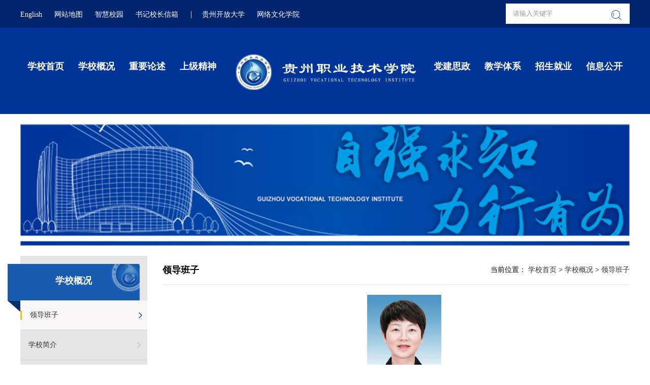

--- FILE ---
content_type: text/html
request_url: https://www.gzvti.com/xxgk/ldbz.htm
body_size: 5839
content:
<!DOCTYPE html>
<html>
    <head>
        <meta charset="utf-8" />
        <link rel="stylesheet" href="../css/style.css" />
        <link rel="stylesheet" href="../css/reset.css" />
        <script type="text/javascript" src="../js/jquery.js"></script>
        <script type="text/javascript" src="../js/SuperSlide.js"></script>
        <title>领导班子-贵州职业技术学院</title><META Name="keywords" Content="贵州职业技术学院,学校领导" />

    <!--Announced by Visual SiteBuilder 9-->
<link rel="stylesheet" type="text/css" href="../_sitegray/_sitegray_d.css" />
<script language="javascript" src="../_sitegray/_sitegray.js"></script>
<!-- CustomerNO:7765626265723230657a47565353544703090506 -->
<link rel="stylesheet" type="text/css" href="../dzpw.vsb.css" />
<script type="text/javascript" src="/system/resource/js/vsbscreen.min.js" id="_vsbscreen" devices="pc|pad"></script>
<script type="text/javascript" src="/system/resource/js/counter.js"></script>
<script type="text/javascript">_jsq_(1003,'/dzpw.jsp',-1,1631137747)</script>
</head>
    <body>
        <div class="top-bg">
            <div class="top w">
                <ul class="link-left fl"><script language="javascript" src="/system/resource/js/dynclicks.js"></script><script language="javascript" src="/system/resource/js/openlink.js"></script><li><a href="http://en1.gzvti.com/" title="" onclick="_addDynClicks(&#34;wburl&#34;, 1631137747, 66559)">English</a></li>
<li><a href="../index/wzdt.htm" title="" onclick="_addDynClicks(&#34;wburl&#34;, 1631137747, 66560)">网站地图</a></li>
<li><a href="http://portal.gztvu.com" title="" onclick="_addDynClicks(&#34;wburl&#34;, 1631137747, 66561)">智慧校园</a></li>
<li><a href="../sjxx.jsp?urltype=tree.TreeTempUrl&amp;wbtreeid=1081" title="" onclick="_addDynClicks(&#34;wburl&#34;, 1631137747, 66562)">书记校长信箱</a></li>
<li class="lin-1">|<a href="http://www.gztvu.com/xysy.htm" title="" onclick="_addDynClicks(&#34;wburl&#34;, 1631137747, 66563)">贵州开放大学</a></li>
<li><a href="https://www.gztvu.com/gzwlwhxy/" title="" onclick="_addDynClicks(&#34;wburl&#34;, 1631137747, 81569)">网络文化学院</a></li>
<div class="clear"></div></ul>
                <div class="search fr"><script type="text/javascript">
    function _nl_ys_check(){
        
        var keyword = document.getElementById('showkeycode261472').value;
        if(keyword==null||keyword==""){
            alert("请输入你要检索的内容！");
            return false;
        }
        if(window.toFF==1)
        {
            document.getElementById("lucenenewssearchkey261472").value = Simplized(keyword );
        }else
        {
            document.getElementById("lucenenewssearchkey261472").value = keyword;            
        }
        var  base64 = new Base64();
        document.getElementById("lucenenewssearchkey261472").value = base64.encode(document.getElementById("lucenenewssearchkey261472").value);
        new VsbFormFunc().disableAutoEnable(document.getElementById("showkeycode261472"));
        return true;
    } 
</script>
<form action="../ssjg.jsp?wbtreeid=1003" method="post" id="au1a" name="au1a" onsubmit="return _nl_ys_check()" style="display: inline">
 <input type="hidden" id="lucenenewssearchkey261472" name="lucenenewssearchkey" value=""><input type="hidden" id="_lucenesearchtype261472" name="_lucenesearchtype" value="1"><input type="hidden" id="searchScope261472" name="searchScope" value="1">
 
 <input type="text" class="seatxt fl" name="showkeycode" id="showkeycode261472" value="请输入关键字" onfocus="if(this.value=='请输入关键字'){this.value='';}" onblur="if(this.value==''){this.value='请输入关键字'}" />
                    <input type="image" src="../img/ss.png" class="butt" />
                    <div class="clear"></div>
 
</form><script language="javascript" src="/system/resource/js/base64.js"></script><script language="javascript" src="/system/resource/js/formfunc.js"></script>
</div>
                <div class="clear"></div>
            </div>
        </div>
        <div class="head-bg">
            <div class="head w">
                <ul class="nav"><li class="nLi"><a href="../xysy.htm">学校首页</a></li>

<li class="nLi">
                        <a href="ldbz.htm">学校概况</a>
                        <div class="subnav">
                            <ul>
                                <li><a href="ldbz.htm">领导班子</a>
                                
                                     <div class="subnav-third">
                                        <ul>
                                        </ul>
                                     </div>
                                
                                </li>
                                <li><a href="xxjj.htm">学校简介</a>
                                
                                     <div class="subnav-third">
                                        <ul>
                                        </ul>
                                     </div>
                                
                                </li>
                                <li><a href="jgsz.htm">机构设置</a>
                                
                                     <div class="subnav-third">
                                        <ul>
                                        </ul>
                                     </div>
                                
                                </li>
                                <li><a href="xxbs.htm">学校标识</a>
                                
                                     <div class="subnav-third">
                                        <ul>
                                        </ul>
                                     </div>
                                
                                </li>
                            </ul>
                        </div>
                    </li>



<li class="nLi">
                        <a href="../zyls.htm">重要论述</a>
                    </li>



<li class="nLi">
                        <a href="../sjjs.htm">上级精神</a>
                    </li>


<li class="nLi nLi-f">
                        <a href="http://djw.gzvti.com/">党建思政</a>
                        <div class="subnav">
                            <ul>
                                <li><a href="http://djw.gzvti.com/">党建网</a>
                                
                                     <div class="subnav-third">
                                        <ul>
                                        </ul>
                                     </div>
                                
                                </li>
                                <li><a href="http://sz.gzvti.com/">思政网</a>
                                
                                     <div class="subnav-third">
                                        <ul>
                                        </ul>
                                     </div>
                                
                                </li>
                                <li><a href="../djsz/xxjy.htm">学习教育</a>
                                
                                     <div class="subnav-third">
                                        <ul>
                                        </ul>
                                     </div>
                                
                                </li>
                                <li><a href="../djsz/ddh.htm">党代会</a>
                                
                                     <div class="subnav-third">
                                        <ul>
                                        </ul>
                                     </div>
                                
                                </li>
                            </ul>
                        </div>
                    </li>

<li class="nLi">
                        <a href="javascript:void(0);">教学体系</a>
                        <div class="subnav">
                            <ul>
                                <li><a href="https://mks.gzvti.com">马克思主义学院</a>
                                
                                     <div class="subnav-third">
                                        <ul>
                                        </ul>
                                     </div>
                                
                                </li>
                                <li><a href="https://xxx.gzvti.com/">信息工程学院</a>
                                
                                     <div class="subnav-third">
                                        <ul>
                                        </ul>
                                     </div>
                                
                                </li>
                                <li><a href="http://gcx.gzvti.com">建筑工程学院</a>
                                
                                     <div class="subnav-third">
                                        <ul>
                                        </ul>
                                     </div>
                                
                                </li>
                                <li><a href="http://smxy.gzvti.com">商业与贸易学院</a>
                                
                                     <div class="subnav-third">
                                        <ul>
                                        </ul>
                                     </div>
                                
                                </li>
                                <li><a href="http://ysx.gzvti.com">艺术与设计学院</a>
                                
                                     <div class="subnav-third">
                                        <ul>
                                        </ul>
                                     </div>
                                
                                </li>
                                <li><a href="http://hkxy.gzvti.com">航空学院</a>
                                
                                     <div class="subnav-third">
                                        <ul>
                                        </ul>
                                     </div>
                                
                                </li>
                                <li><a href="http://na.gztvu.com">国际学院</a>
                                
                                     <div class="subnav-third">
                                        <ul>
                                        </ul>
                                     </div>
                                
                                </li>
                                <li><a href="http://jcb.gzvti.com">公共基础部（体育工作部）</a>
                                
                                     <div class="subnav-third">
                                        <ul>
                                        </ul>
                                     </div>
                                
                                </li>
                            </ul>
                        </div>
                    </li>



<li class="nLi">
                        <a href="javascript:void(0);">招生就业</a>
                        <div class="subnav">
                            <ul>
                                <li><a href="http://zsw.gzvti.com/">招 生</a>
                                
                                     <div class="subnav-third">
                                        <ul>
                                        </ul>
                                     </div>
                                
                                </li>
                                <li><a href="https://gzzy.bysjy.com.cn/">就 业</a>
                                
                                     <div class="subnav-third">
                                        <ul>
                                        </ul>
                                     </div>
                                
                                </li>
                            </ul>
                        </div>
                    </li>



<li class="nLi">
                        <a href="../xxgk1/gzzd.htm">信息公开</a>
                        <div class="subnav">
                            <ul>
                                <li><a href="../xxgk1/gzzd.htm">规章制度</a>
                                
                                     <div class="subnav-third">
                                        <ul>
                                        </ul>
                                     </div>
                                
                                </li>
                                <li><a href="../xxgk1/jfgl.htm">经费管理</a>
                                
                                     <div class="subnav-third">
                                        <ul>
                                        </ul>
                                     </div>
                                
                                </li>
                                <li><a href="../xxgk1/jhgl.htm">计划管理</a>
                                
                                     <div class="subnav-third">
                                        <ul>
                                        </ul>
                                     </div>
                                
                                </li>
                                <li><a href="../xxgk1/ndbg.htm">年度报告</a>
                                
                                     <div class="subnav-third">
                                        <ul>
                                        </ul>
                                     </div>
                                
                                </li>
                                <li><a href="../xxgk1/yjgl.htm">应急管理</a>
                                
                                     <div class="subnav-third">
                                        <ul>
                                        </ul>
                                     </div>
                                
                                </li>
                                <li><a href="../xxgk1/dwgk.htm">党务公开</a>
                                
                                     <div class="subnav-third">
                                        <ul>
                                        </ul>
                                     </div>
                                
                                </li>
                                <li><a href="../xxgk1/xxcg/zbtz.htm">学校采购</a>
                                
                                     <div class="subnav-third">
                                        <ul>
                                                   <li><a href="../xxgk1/xxcg/zbtz.htm">招标通知</a></li>
                                                   <li><a href="../xxgk1/xxcg/zbgg.htm">中标公告</a></li>
                                        </ul>
                                     </div>
                                
                                </li>
                                <li><a href="../xxgk1/rsxx.htm">人事信息</a>
                                
                                     <div class="subnav-third">
                                        <ul>
                                        </ul>
                                     </div>
                                
                                </li>
                                <li><a href="../xxgk1/ysqgk.htm">依申请公开</a>
                                
                                     <div class="subnav-third">
                                        <ul>
                                        </ul>
                                     </div>
                                
                                </li>
                                <li><a href="../xxgk1/mydsj1.htm">每月大事记</a>
                                
                                     <div class="subnav-third">
                                        <ul>
                                        </ul>
                                     </div>
                                
                                </li>
                            </ul>
                        </div>
                    </li>


</ul>
                <div class="logo">
<!-- 网站logo图片地址请在本组件"内容配置-网站logo"处填写 -->
<a href="../index.htm" title="贵州职业技术学院"><img src="../img/logo.png" width="355" height="71" border="0" alt="贵州职业技术学院" title="贵州职业技术学院"></a></div>
            </div>
        </div>
        <div class="listbanner">    

            <img src="../img/zt.jpg">
        

</div>
        <div class="con_bg">
            <div class="con w">
                <div class="left fl">
                    <div class="lmmc"><h1>



学校概况</h1></div>
                    <ul class="submenu"><li class="on"><a href="ldbz.htm" title="领导班子">领导班子</a> 
</li>
                        
<li><a href="xxjj.htm" title="学校简介">学校简介</a> 
</li>
                        
<li><a href="jgsz.htm" title="机构设置">机构设置</a> 
</li>
                        
<li><a href="xxbs.htm" title="学校标识">学校标识</a> 
</li>
                        
</ul>
                </div>
                <div class="right fr">
                    <div class="right_lm">
                        <h1>



领导班子</h1>
                        <div class="loc">当前位置：
        
    
    <a href="../index.htm">学校首页</a>
     &gt;     
    
    <a href="ldbz.htm">学校概况</a>
     &gt;     
    
    <a href="ldbz.htm">领导班子</a>
</div>
                        <div class="clear"></div>
                    </div>
                    <div class="content">


<script language="javascript" src="/system/resource/js/ajax.js"></script><script language="javascript">_getBatchClickTimes('null',1631137747,'wbnews','u9')</script>
<script>function seeContenta9(contentid,size,displayid){	document.getElementById(contentid).innerHTML = '[';	for(var i=0;i<=size;i++){		var allcontentid = contentid+(i+1);		if(allcontentid==displayid){			document.getElementById(contentid).innerHTML += " <span id='"+allcontentid+"' name='"+allcontentid+"'  >"+(i+1)+"</span> ";			document.getElementById(displayid).style.display = 'block';		}else{			document.getElementById(contentid).innerHTML += " <span style='cursor:pointer' id='"+allcontentid+"' name='"+allcontentid+"' onclick=seeContenta9('"+contentid+"','"+size+"','"+allcontentid+"')  >"+(i+1)+"</span> ";			document.getElementById(allcontentid).style.display = 'none';		}	}	document.getElementById(contentid).innerHTML += ']';}</script>
<script language="javascript" src="/system/resource/js/news/mp4video.js"></script>
<script>_addDynClicks('wbnews',1631137747,19742)</script>
<p>
    <div id="vsb_content_19742_u91"><div id="vsb_content"><p style="text-wrap-mode: wrap; text-align: center;"><img src="/__local/0/FB/08/2B082FDCCBAFDCFF99489F6A188_8AAB9995_B6E3A.png?e=.png" title="undefined" alt="undefined" width="500" vspace="0" hspace="0" height="183" border="0" vsbhref="vurl" vurl="/_vsl/0FB082B082FDCCBAFDCFF99489F6A188/8AAB9995/B6E3A?e=.png" vheight=" 183px" vwidth=" 146px" orisrc="/__local/0/FB/08/2B082FDCCBAFDCFF99489F6A188_8AAB9995_B6E3A.png" class="img_vsb_content" style="width: 146px; height: 183px;"></p>
<p style="text-wrap-mode: wrap; text-align: justify;"><span style="font-size: 16px; font-family: 宋体, SimSun;">令狐彩桃，女，侗族，中共党员，贵州开放大学（贵州职业技术学院）党委书记，教授。</span></p>
<p style="text-wrap-mode: wrap; text-align: justify;"><br></p>
<p style="text-wrap-mode: wrap; text-align: center;"><img src="/__local/6/00/46/A939447EE730539DF165720F3D6_4A290F60_9694E.jpg?e=.jpg" title="" alt="" width="146" vspace="0" hspace="0" height="183" border="0" vsbhref="vurl" vurl="/_vsl/60046A939447EE730539DF165720F3D6/4A290F60/9694E?e=.jpg" vheight=" 183px" vwidth=" 146px" orisrc="/__local/6/00/46/A939447EE730539DF165720F3D6_4A290F60_9694E.jpg" class="img_vsb_content" style="width: 146px; height: 183px;"></p>
<p style="text-wrap-mode: wrap;"><span style="font-size: 16px; font-family: 宋体, SimSun;">罗勇，男，苗族，中共党员，贵州开放大学（贵州职业技术学院）党委副书记、校长，教授。</span></p>
<p style="text-wrap-mode: wrap; text-align: justify;"><br></p>
<p style="text-wrap-mode: wrap; text-align: center;"><img src="/__local/3/D4/B1/EB38A9EC89C9F00708CB387E5EF_2B283602_A7582.jpg?e=.jpg" title="" alt="" width="146" vspace="0" hspace="0" height="183" border="0" vsbhref="vurl" vurl="/_vsl/3D4B1EB38A9EC89C9F00708CB387E5EF/2B283602/A7582?e=.jpg" vheight=" 183px" vwidth=" 146px" orisrc="/__local/3/D4/B1/EB38A9EC89C9F00708CB387E5EF_2B283602_A7582.jpg" class="img_vsb_content" style="width: 146px; height: 183px;"></p>
<p style="margin-top: 7px; margin-bottom: 7px; text-wrap-mode: wrap;"><span style="font-size: 16px; font-family: 宋体, SimSun;">罗玲龙，男，汉族，中共党员，贵州开放大学（贵州职业技术学院）党委副书记。</span><span style="font-family: 宋体, SimSun; font-size: 16px;"><br></span></p>
<p style="margin-top: 7px; margin-bottom: 7px; text-wrap-mode: wrap;"><span style="font-family: 宋体, SimSun; font-size: 16px;"><br></span></p>
<p style="text-wrap-mode: wrap;"><span style="font-family: 宋体, SimSun; font-size: 16px;"></span></p>
<p style="text-wrap-mode: wrap; text-align: center;"><span style="font-family: 宋体, SimSun; font-size: 16px;"></span></p>
<p style="text-wrap-mode: wrap; text-align: center;"><img src="/__local/A/D9/44/602EAA17691FAE4D85269D8D507_22AB170E_15D15.jpg?e=.jpg" title="" alt="" width="146" vspace="0" hspace="0" height="183" border="0" vsbhref="vurl" vurl="/_vsl/AD944602EAA17691FAE4D85269D8D507/22AB170E/15D15?e=.jpg" vheight=" 183px" vwidth=" 146px" orisrc="/__local/A/D9/44/602EAA17691FAE4D85269D8D507_22AB170E_15D15.jpg" class="img_vsb_content" style="width: 146px; height: 183px;"></p>
<p style="text-wrap-mode: wrap;"><span style="font-size: 16px; font-family: 宋体, SimSun;">张仁俊，女，汉族，中共党员，贵州开放大学（贵州职业技术学院）党委副书记。</span><span style="font-size: 16px; text-indent: 43px; font-family: 宋体;"><br></span></p>
<p style="text-wrap-mode: wrap;"><span style="font-family: 宋体, SimSun; font-size: 16px;"><br></span></p>
<p style="text-wrap-mode: wrap; text-align: center;"><span style="font-family: 宋体, SimSun; font-size: 16px;"></span></p>
<p style="text-wrap-mode: wrap; text-align: center;"><img src="/__local/A/72/25/A093F8E8DB33919263B8F70C1E3_EBDABDBD_97FDE.jpg?e=.jpg" title="" alt="" width="146" vspace="0" hspace="0" height="183" border="0" vsbhref="vurl" vurl="/_vsl/A7225A093F8E8DB33919263B8F70C1E3/EBDABDBD/97FDE?e=.jpg" vheight=" 183px" vwidth=" 146px" orisrc="/__local/A/72/25/A093F8E8DB33919263B8F70C1E3_EBDABDBD_97FDE.jpg" class="img_vsb_content" style="width: 146px; height: 183px;"></p>
<p style="text-wrap-mode: wrap;"><span style="font-size: 16px; font-family: 宋体, SimSun;">汪文学，男，苗族，九三社员，贵州开放大学（贵州职业技术学院）副校（院）长，教授。</span></p>
<p style="text-wrap-mode: wrap; text-align: center;"><br></p>
<p style="text-wrap-mode: wrap; text-align: center;"><span style="font-family: 宋体, SimSun; font-size: 16px;"></span></p>
<p style="text-wrap-mode: wrap; text-align: center;"><img src="/__local/7/8A/81/84FB9A30FC7AB46D72DA0B793E2_E9A9D53D_9413C.jpg?e=.jpg" title="" alt="" width="146" vspace="0" hspace="0" height="183" border="0" vsbhref="vurl" vurl="/_vsl/78A8184FB9A30FC7AB46D72DA0B793E2/E9A9D53D/9413C?e=.jpg" vheight=" 183px" vwidth=" 146px" orisrc="/__local/7/8A/81/84FB9A30FC7AB46D72DA0B793E2_E9A9D53D_9413C.jpg" class="img_vsb_content" style="width: 146px; height: 183px;"></p>
<p class="vsbcontent_img" style="text-wrap-mode: wrap;"><span style="font-size: 16px; font-family: 宋体, SimSun;">林长松，男，汉族，中共党员，贵州开放大学（贵州职业技术学院）党委常委、副校（院）长，教授。</span></p>
<p class="vsbcontent_img" style="text-wrap-mode: wrap;"><span style="font-family: 宋体, SimSun; font-size: 16px;"><br></span></p>
<p style="text-wrap-mode: wrap; text-align: justify;"><span style="text-indent: 43px; font-family: 宋体, SimSun; font-size: 16px;"></span></p>
<p style="text-wrap-mode: wrap; text-align: center;"><span style="font-family: 宋体, SimSun; font-size: 16px;"></span></p>
<p style="text-wrap-mode: wrap; text-align: center;"><img src="/__local/6/6B/82/62CA28088AA2F04CF54B1086E3D_A5DF4D74_94C17.jpg?e=.jpg" title="" alt="" width="146" vspace="0" hspace="0" height="183" border="0" vsbhref="vurl" vurl="/_vsl/66B8262CA28088AA2F04CF54B1086E3D/A5DF4D74/94C17?e=.jpg" vheight=" 183px" vwidth=" 146px" orisrc="/__local/6/6B/82/62CA28088AA2F04CF54B1086E3D_A5DF4D74_94C17.jpg" class="img_vsb_content" style="width: 146px; height: 183px;"></p>
<p style="text-wrap-mode: wrap;"><span style="font-size: 16px; font-family: 宋体, SimSun;">周勇，男，汉族，中共党员，贵州开放大学（贵州职业技术学院）党委常委、副校（院）长。</span></p>
<p style="text-wrap-mode: wrap;"><br></p>
<p style="text-align: center;"><img src="/__local/5/F7/A5/9C0F311657C51CBEF5E89D25639_32129AAF_92751.jpg?e=.jpg" width="143" height="173" vsbhref="vurl" vurl="/_vsl/5F7A59C0F311657C51CBEF5E89D25639/32129AAF/92751?e=.jpg" vheight=" 173px" vwidth=" 143px" orisrc="/__local/5/F7/A5/9C0F311657C51CBEF5E89D25639_32129AAF_92751.jpg" class="img_vsb_content" style="width: 143px; height: 173px;"></p>
<p><span style="font-size: 16px; font-family: 宋体, SimSun;">欧阳大霖，男，侗族，中共党员，贵州开放大学（贵州职业技术学院）党委常委、纪委书记，教授。</span></p>
<p><span style="font-family: 宋体, SimSun; font-size: 16px; text-wrap-mode: wrap;"><br></span></p>
<p style="text-align: center;"><img src="/__local/5/10/FB/B560391FF1A1EAE37D2D8279DE6_41475A89_85FE3.jpg?e=.jpg" width="141" height="183" vsbhref="vurl" vurl="/_vsl/510FBB560391FF1A1EAE37D2D8279DE6/41475A89/85FE3?e=.jpg" vheight=" 183px" vwidth=" 141px" orisrc="/__local/5/10/FB/B560391FF1A1EAE37D2D8279DE6_41475A89_85FE3.jpg" class="img_vsb_content" style="width: 141px; height: 183px;"></p>
<p><span style="font-size: 16px; font-family: 宋体, SimSun;">廖军华，男，汉族，贵州开放大学（贵州职业技术学院）党委常委、副校（院）长，教授。</span></p>
<p><br></p>
<p style="text-align: center;"><img src="/__local/9/C0/8B/743D1C0C718BE74F6FB75ED838F_F74C86D3_89B0B.jpg?e=.jpg" width="139" height="173" vsbhref="vurl" vurl="/_vsl/9C08B743D1C0C718BE74F6FB75ED838F/F74C86D3/89B0B?e=.jpg" vheight=" 173px" vwidth=" 139px" orisrc="/__local/9/C0/8B/743D1C0C718BE74F6FB75ED838F_F74C86D3_89B0B.jpg" class="img_vsb_content" style="width: 139px; height: 173px;"></p>
<p><span style="font-size: 16px; font-family: 宋体, SimSun;">周涛，男，汉族，贵州开放大学（贵州职业技术学院）党委常委、组织部部长。</span></p>
<p><br></p>
<p style="text-align: center;"><img src="/__local/1/30/03/52423912F4F4A075DD1EFC79962_6A002166_7543B.jpg?e=.jpg" width="141" height="169" vsbhref="vurl" vurl="/_vsl/1300352423912F4F4A075DD1EFC79962/6A002166/7543B?e=.jpg" vheight=" 169px" vwidth=" 141px" orisrc="/__local/1/30/03/52423912F4F4A075DD1EFC79962_6A002166_7543B.jpg" class="img_vsb_content" style="width: 141px; height: 169px;"></p>
<p><span style="font-size: 16px; font-family: 宋体, SimSun;">姚楠，男，汉族，贵州开放大学（贵州职业技术学院）党委常委、宣传部部长、统战部部长。</span></p>
<p style="text-wrap-mode: wrap;"><br></p>
<p><br></p></div></div>
    <span id="vsb_content_19742_u9" name="vsb_content_19742_u9"></span><br /><br />
    
</p>
</div>


                </div>
                <div class="clear"></div>
                
            </div>
        </div>

        
        <div class="footer-bg">
            <div class="footer w">
                <div class="foot-fl fl">
                    <ul class="dblj"><li><a href="#" title="" onclick="_addDynClicks(&#34;wburl&#34;, 1631137747, 66552)" style="padding-left: 0">学校首页</a></li>
<li>|<a href="../index/yssm.htm" title="" onclick="_addDynClicks(&#34;wburl&#34;, 1631137747, 66553)">隐私说明</a></li>
<li>|<a href="../index/fwtk.htm" title="" onclick="_addDynClicks(&#34;wburl&#34;, 1631137747, 66554)">服务条款</a></li>
<li>|<a href="../index/lxwm.htm" title="" onclick="_addDynClicks(&#34;wburl&#34;, 1631137747, 66555)">联系我们</a></li>
<li>|<a href="../index/wzdt.htm" title="" onclick="_addDynClicks(&#34;wburl&#34;, 1631137747, 66556)">网站地图</a></li>
<li>|<a href="../index/mzsm.htm" title="" onclick="_addDynClicks(&#34;wburl&#34;, 1631137747, 66557)">免责声明</a></li>
</ul>
                    <div class="copyright"><!-- 版权内容请在本组件"内容配置-版权"处填写 -->
<p>
    地址：贵阳市观山湖区云潭南路3号 &nbsp; &nbsp; 联系方式：0851-84827371
</p>
<p>
    邮编：550023 ； &nbsp;邮箱：webmaster@gztvu.com
</p>
<p>
    ICP备案号：<a href="https://beian.miit.gov.cn/#/Integrated/recordQuery" target="_blank" style="color:#fff">黔ICP备17010487号-1号 </a>&nbsp; &nbsp;&nbsp; 版权所有：贵州开放大学（贵州职业技术学院）
</p>
<p>
   <a href="https://beian.mps.gov.cn/" target="_blank" style="color:#fff"> <img src="/__local/F/F5/7B/9EC45BBC25AAEC4A33971863BA3_DFD0E461_71D.jpg?e=.jpg" /> 贵公网安备:52010302003561</a>
</p></div>
                    <ul class="lxfs">    <li><a target="_blank" href="https://xyt.xcc.cn/getpcInfo?sn=1549674393473351680&certType=8&url=*.gztvu.com&language=CN"><img src="https://program.xinchacha.com/xyt/xcc_small_ssl.png" style="width:40px;highet:46px"></a></li>
<li><a href="http://bszs.conac.cn/sitename?method=show&id=0819B9F4618456BAE053022819ACB3CE" onclick="_addDynClicks(&#34;wbimage&#34;, 1631137747, 56559)" target=""><img src="../img/blue.png" /></a></li>



                        <li class="wb">
                            <a href="https://weibo.com/u/6166303484?refer_flag=1001030102_" onclick="_addDynClicks(&#34;wbimage&#34;, 1631137747, 56957)" target=""><img src="../img/wb.png" /></a>
                            <div class="weibo"><img src="../img/wxewm.jpg" /></div>
                        </li>



                        <li class="wx">
                            <a href="#" onclick="_addDynClicks(&#34;wbimage&#34;, 1631137747, 56958)" target=""><img src="../img/wx.png" /></a>
                            <div class="weixin"><img src="../img/wxewm.jpg" /></div>
                        </li>



                        <li class="qq">
                            <a href="#" onclick="_addDynClicks(&#34;wbimage&#34;, 1631137747, 56959)" target=""><img src="../img/qq.png" /></a>
                            <div class="qq1"><img src="../img/wxewm.jpg" /></div>
                        </li>



                        <li><a href="https://oa.gztvu.com:88/login/OALogin.jsp" onclick="_addDynClicks(&#34;wbimage&#34;, 1631137747, 56960)" target=""><img src="../img/oa.png" /></a></li>



<div class="clear"></div></ul>
                </div>
                <div class="foot-fr fr">
                    <ul class="fxlj"><li><a href="http://xxx.gzvti.com/" title="" onclick="_addDynClicks(&#34;wburl&#34;, 1631137747, 66617)" target="_blank">信息工程学院</a></li>
                        
<li><a href="http://gcx.gzvti.com/" title="" onclick="_addDynClicks(&#34;wburl&#34;, 1631137747, 66619)" target="_blank">建筑工程学院</a></li>
                        
<li><a href="http://smxy.gzvti.com/" title="" onclick="_addDynClicks(&#34;wburl&#34;, 1631137747, 66620)" target="_blank">商业与贸易学院</a></li>
                        
<li><a href="http://ysx.gzvti.com/" title="" onclick="_addDynClicks(&#34;wburl&#34;, 1631137747, 66621)" target="_blank">艺术与设计学院</a></li>
                        
<li><a href="http://na.gztvu.com/" title="" onclick="_addDynClicks(&#34;wburl&#34;, 1631137747, 66633)" target="_blank">国际学院</a></li>
                        
<li><a href="http://mks.gzvti.com/" title="" onclick="_addDynClicks(&#34;wburl&#34;, 1631137747, 66635)" target="_blank">马克思主义学院</a></li>
                        
<li><a href="http://hkxy.gzvti.com" title="" onclick="_addDynClicks(&#34;wburl&#34;, 1631137747, 67550)" target="_blank">航空学院</a></li>
                        
<li><a href="http://jcb.gzvti.com" title="" onclick="_addDynClicks(&#34;wburl&#34;, 1631137747, 81649)" target="_blank">公共基础部（体育工作部）</a></li>
                        
<div class="clear"></div></ul>
                </div>
                <div class="clear"></div>
            </div>
        </div>
        
        
        
        
        
        <script type="text/javascript">     
            jQuery(".nav").slide({ 
                type:"menu",  
                titCell:".nLi", 
                targetCell:".subnav",
                effect:"slideDown", 
                delayTime:300, 
                triggerTime:0,
                returnDefault:true  
            });
            jQuery(".banner").slide({mainCell:".bd ul",autoPlay:true});
            
            jQuery(".focusBox").slide({  mainCell:".pic",effect:"fold", autoPlay:true,trigger:"click",
            //下面startFun代码用于控制文字上下切换
            startFun:function(i){
            jQuery(".focusBox .txt li").eq(i).animate({"bottom":0}).siblings().animate({"bottom":-70});
            }
            });
            
            jQuery(".focusBox1").slide({ titCell:".num li", mainCell:".pic",effect:"fold", autoPlay:true,trigger:"click",
            //下面startFun代码用于控制文字上下切换
            startFun:function(i){
            jQuery(".focusBox1 .txt li").eq(i).animate({"bottom":0}).siblings().animate({"bottom":-56});
            }
            });

        </script>
    </body>
</html>


--- FILE ---
content_type: text/css
request_url: https://www.gzvti.com/css/style.css
body_size: 2889
content:
.w{
	width: 1200px;
	margin: 0 auto;
}
.top-bg{
	background: #00256e;
	height: 55px;
	line-height: 55px;
	color: #fff;
}
.link-left li{
	float: left;
	padding-right: 24px;
}
.link-left li a{
	color: #fff;
}
.lin-1 a{
	padding-left: 20px;
}
.search{
	width: 244px;
	height: 40px;
	background: #fff;
	margin-top: 7px;
}
.seatxt{
	width: 194px;
	height: 40px;
	line-height: 40px;
	border: none;
	background: none;
	padding-left: 14px;
	color: #999;
}
.search .butt{
	margin: 10px 16px 0 0;
	cursor: pointer;
}
.head-bg{
	background: #003499;
	height: 170px;
	background-size: cover;
}
.head{
	position: relative;
}
.nav{
	padding-top: 46px;
	z-index: 1;
}
.nav>.nLi{
	float: left;
	width: 100px;
	text-align: center;
	height: 60px;
	line-height: 60px;
	position: relative;
}
.nav>.nLi>a{
	font-size: 18px;
	display: block;
	color: #fff;
	font-weight: bold;
}
.nLi-f{
	margin-left: 400px;
}
.nav>.on>a{
	
}
.subnav{
	display: none;
	z-index: 999;
	position: absolute;
	background: #00256e;
	left: 0;
}
.subnav li{
	height: auto;
	line-height: 40px;
	text-align: center;
	background: #00256e;
	width: 120px;
}
.subnav li a{
	font-size: 16px;
	color: #fff;
}
.logo{
	position: absolute;
	left: 50%;
	margin-left: -176px;
	z-index: 99;
	margin-top: 6px;
}
.focusBox{
	width: 100%;
	height: 680px;
	margin: 0 auto;
	position: relative;
	overflow: hidden;
	z-index: 1;
}
.focusBox .pic{
	width: 100%;
	height: 680px;
	position: relative;

}

.focusBox{width: 100%;height:680px;}



.focusBox .pic img{
	display: block;
	margin: 0 auto;width: 100%;height:680px;
	z-index: 1;
}
/*.tit-bg{
	height: 70px;
	width: 1200px;
	background: black;
	opacity: 0.4;
	filter: alpha(opacity=40);
	position: absolute;
	bottom: 40px;
	left: 50%;
	margin-left: -600px;
}*/
.focusBox .txt{
	height: 70px;
	line-height: 70px;
	width: 800px;
	/*background: rgba(0,0,0,0.4);*/
	
	position: absolute;
	bottom: 40px;
	overflow: hidden;
	right: 50%;
	margin-right: -700px;
}
.focusBox .txt ul li{
	height: 70px;
	line-height: 70px;
	padding-left: 20px;
	position: absolute;
}
.focusBox .txt ul li a{
	color: #fff;
	font-size: 22px;
}
.prev{
	width: 48px;
	height: 48px;
	background: url(../img/left.png) no-repeat;
	display: block;
	top: 50%;
	position: absolute;
	left: 0;
}
.prevStop{
	display: none;
}
.next{
	width: 48px;
	height: 48px;
	background: url(../img/right.png) no-repeat;
	display: block;
	top: 50%;
	right: 0;
	position: absolute;
}
.hsbg{
	background: #185bb3;
	padding-bottom: 60px;
       margin-top:46px;
}
.title{
	height: 80px;
	line-height: 80px;
	border-bottom: 1px solid #d2d2d2;
	margin-bottom: 40px;
	padding-top: 30px;
}
.title h1{
	float: left;
	background: url(../img/a1.png) no-repeat left center;
	padding-left: 36px;
	font-size: 22px;
	font-weight: normal;
}
.title a{
	float: right;
	color: #666;
	font-size: 16px;
}
.title span{
	font-size: 16px;
	color: #666666;
	padding-left: 16px;
	float: left;
}
.focusBox1{
	width: 578px;
	height: 420px;
	position: relative;
	overflow: hidden;
}
.focusBox1 .pic{
	width: 578px;
	height: 420px;
	position: relative;

}
.focusBox1 .pic img{
	width: 578px;
	height: 420px;
}
.tit-bg{
	height: 46px;
	width: 100%;
	background: url(../img/wzbg.png) repeat-x;
	position: absolute;
	bottom: 0;
}
.focusBox1 .txt{
	width: 100%;
	height: 76px;
	position: absolute;
	bottom: 0;
	overflow: hidden;
}
.focusBox1 .txt ul li{
	height: 76px;
	line-height: 76px;
	position: absolute;
	width: 100%;
}
.focusBox1 .txt ul li a{
	color: #fff;
	font-size: 14px;
	padding-left: 20px;
}
.focusBox1 .num{
	position: absolute;
	bottom: 32px;
	right: 18px;
	z-index: 999;
}
.focusBox1 .num li{
	width: 12px;
	height: 12px;
	border-radius: 12px;
	background: #eee;
	float: left;
	text-align: center;
	margin: 0 4px;
	cursor: pointer;
	font-size: 0;
}
.focusBox1 .num li.on{
	background: orange;
	color: #fff;
}
.xy-rig{
	width: 580px;
}
.first a{
	font-size: 18px;
	color: #185bb3;
	font-weight: bold;
}
.first p{
	font-size: 14px;
	color: #666;
	margin: 14px 0;
	line-height: 24px;
}
.first{
	border-bottom: 1px solid #e5e5e5;
	padding-bottom: 20px;
}
.zy>span{
	float: left;
	color: #666666;
	background: url(../img/time.png) no-repeat left center;	
	padding-left: 20px;
}
.zy i{
	float: right;
	color: #666666;
	background: url(../img/eye.png) no-repeat left center;
	padding-left: 24px;
	font-style: normal;
}
.xwlist li{
	height: 42px;
	line-height: 42px;
}
.xwlist li a{
	font-size: 16px;
	background: url(../img/sjx.png) no-repeat left center;
	padding-left: 22px;
}
.xwlist li span{
	float: right;
	color: #666;
	font-size: 16px;
}
.jjss{
	border-bottom: 1px solid #ececec;
	border-top: 1px solid #ececec;
	height: 70px;
	line-height: 70px;
	margin: 40px auto 50px;
}
.jjss h1{
	color: #185bb3;
	font-size: 20px;
	background: url(../img/xt.png) no-repeat left center;
	padding-left: 20px;
	float: left;
	margin-right: 30px;
}
.jj-list li{
	float: left;
	margin-right: 80px;
}
.jj-list li a{
	font-size: 16px;
}
.jj-list li span{
	font-size: 16px;
}
.w370{
	width: 370px;
	float: left;
	margin-right: 45px;
}
.w370 .title{
	border-bottom: 1px solid #4279c1;
}
.w370 .title h1{
	background: url(../img/a2.png) no-repeat left center;
	color: #fff;
}
.w370 .title span{
	color: #bdd0e9;
}
.w370 .title a{
	color: #fff;
}
.w-bsbg{
	background: #fff;
	padding: 24px;
}
.tzlist li{
	padding: 14px 0;
}
.tzlist li span{
	width: 56px;
	height: 60px;
	line-height: 60px;
	background: url(../img/date1.png) no-repeat left center;
	float: left;
	margin-right: 16px;
	text-align: center;
}
.tzlist li a{
	font-size: 16px;
	line-height: 30px;
}
.mtgz .tzlist li span{
	width: 56px;
	height: 58px;
	line-height: 58px;
	background: url(../img/date2.png) no-repeat left center;
}
.ban{
	height: 230px;
	margin-bottom: 60px;
}
.ban img{
	width: 100%;
	height: 100%;
}
.spxw{
	margin-right: 0;
}
.spxw .w-bsbg{
	padding: 0;
}
.spxw .w-bsbg img{
	width: 100%;
	height: 232px;
}
.fir-sp h1 {
	padding-top: 30px;
}
.fir-sp h1 a{
	font-size: 16px;
	color: #185bb3;
	padding-left: 20px;
}
.sp-list{
	padding: 14px 20px 31px 20px;
}
.sp-list li{
	height: 36px;
	line-height: 36px;
}
.sp-list li a{
	font-size: 16px;
}
.sp-list li span{
	float: right;
	font-size: 16px;
	color: #666;
}
.kstd{
	margin: 60px auto;
}
.kstdlist li{
	width: 197px;
	height: 150px;
	float: left;
	margin-right: 53px;
}
.ks6{
	margin-right: 0;
}
.kstdlist li{
	text-align: center;
}
.kstdlist li a{
	font-size: 18px;
	color: #fff;
	line-height: 230px;
}
.ks1{
	background: url(../img/icon1.png) no-repeat center 40px #fc7281;
}
.ks2{
	background: url(../img/icon2.png) no-repeat center 40px #f7ad54;
}
.ks3{
	background: url(../img/icon3.png) no-repeat center 40px #69bd82;
}
.ks4{
	background: url(../img/icon4.png) no-repeat center 40px #019fe8;
}
.ztzlbg{
	background: url(../img/bg1.jpg) no-repeat;
	background-size: cover;
	padding: 60px 0;
}
.ztzl li{
	float: left;
}
.ztzl li a{
	font-size: 20px;
	color: #fff;
}
.zt01{
	background: url(../img/pic1.jpg);
}
.zt02{
	background: #ffcd5c;
}
.zt03{
	background: url(../img/pic2.jpg);
}
.zt04{
	background: #ffa92e;
}
.zt05{
	background: #4e94cf;
}
.zt06{
	background: url(../img/pic3.jpg);
}
.zt07{
	background: #66c0e5;
}
.zt08{
	background: url(../img/pic4.jpg);
}
.zt08 a{
	margin-top: 76px;display: block;
}
.pic-bg{
	text-align: center;
	padding: 0 68px;
	width: 164px;
	height: 212px;
	line-height: 36px;
}
.col-bg{
	width: 220px;
	padding: 40px;
	height: 132px;
text-align: center;
line-height: 132px;
}
.col-bg a{
	/*****background: url(../img/bx.jpg) no-repeat left bottom;*****/
background:none
	height: 40px;
    display: block;
    margin-bottom: 14px;
}
.col-bg p{
	font-size: 16px;
	color: #fff;
}
.footer-bg{
	background: #003499;
	padding: 50px 0 40px 0;
}
.fxlj{
	width: 500px;
}
.fxlj li{
	float: left;
	width: 43%;
	line-height: 30px;
	height: 30px;
	margin-right: 30px;
}
.fxlj li a{
	color: #fff;
	font-size: 15px;
}
.dblj li{
	float: left;
	color: #fff;
}
.dblj li a{
	color: #fff;
	padding: 0 12px;
	font-size: 15px;
	
}
.copyright{
	color: #fff;
	line-height: 24px;
	margin: 50px 0 30px 0;
}
.lxfs li{
	float: left;
	margin-right: 24px;
	position: relative;
}
.weibo,.weixin,.qq1{
	position: absolute;
	width: 80px;
	height: 80px;
	top: -106px;
	left: -10px;
	display: none;
}
.weibo img,.weixin img,.qq1 img{
	width: 100%;
	height: 100%;
}
.wb:hover .weibo{
	display: block;
}
.wx:hover .weixin{
	display: block;
}
.qq:hover .qq1{
	display: block;
}



/*list*/

.listbanner{
    width: 1200px;
    margin: 0 auto;
    margin-top: 20px;

}
.listbanner img{
	width: 100%;
	height: 240px;
}
.con{
	margin: 20px auto 30px auto;
}
.left{
	width: 250px;
	background: #E5E5E5;
	position: relative;
	margin-bottom: 100px;
}
.right{
	width: 920px;
        min-height: 400px;
}
.lmmc{
	width: 260px;
	height: 94px;
	background: url(../img/lmmc.png) no-repeat;
	position: absolute;
	left: -25px;
	top: 16px;
}
.lmmc h1{
	color: #FFFFFF;
	font-size: 18px;
	text-align: center;
	line-height: 66px;
}
.right_lm{
	height: 56px;
	line-height: 56px;
	border-bottom: 1px solid #e5e5e5;
}
.right_lm h1{
	font-size: 18px;
	float: left;
}
.loc{
	float: right;
	font-size: 14px;
}
.list li{
	height: 50px;
    line-height: 50px;
    border-bottom: 1px dashed #e5e5e5;
}
.list li>span{
	float: right;
	color: #666;
}
.submenu{
	position: relative;
	top: 88px;
        min-height: 136px;
}
.submenu li{
	/****height: 50px;***/
height:auto;
	/****line-height: 50px;****/
padding:20px 0;
	background: #E5E5E5;
	border-bottom: 1px solid #d1d1d1;
}
.submenu li.on{
	background: #f7f5f6;
}
.submenu li.on a{
	border-left: 3px solid #ecc307 ;
	background: url(../img/right_1.png) no-repeat 230px center;
}
.submenu li a{
	padding: 0 16px;
	display: block;
	background: url(../img/right_0.png) no-repeat 230px center;
}
.content{
	padding: 20px 0;
}
.content h1{
	font-size: 20px;
    font-weight: bold;
    color: #04326d;
    text-align: center;
    margin-top: 20px;
}
.content h2{
	text-align: center;
    padding: 15px 0 15px 0;
    color: #666;
    border-bottom: 1px dashed #e5e5e5;
    margin-bottom: 20px;
    font-size: 14px;
    font-weight: normal;
}
.content i{
	font-style: normal;
}
.content p{
	font-size: 16px;
    line-height: 32px;
    text-indent: 2em;
}
.sxp {
    border-top: 1px dashed #e5e5e5;
    padding-top: 20px;
    margin: 20px 0;
    font-size: 15px;
}
.sxp p{
	text-indent: 0;font-size:16px;line-height: 36px;
}
.sxp a{
  font-size:16px;
}
.pic_list ul li {
    float: left;
    width: 25%;
}
.pic_list ul li a {
    display: block;
    padding: 10px;
}
.pic_list ul li a img {
    width: 100%;
    height: 150px;
}
.pic_list ul li p {
    text-align: center;
    line-height: 40px;
}



.lmdh {
    font-size: 18px;
    font-weight: normal;
    height: 60px;
    line-height: 60px;
    color: #4b80ae;
    padding-left: 24px;
    border-bottom: 1px solid #e5e5e5;
    margin-top: 10px;
}
.ljlb{
	margin: 20px 0;
	/*border-bottom: 1px solid #e5e5e5;
    padding-bottom: 30px;*/
}
.ljlb li {
    float: left;
    width: 30%;
    height: 46px;
    line-height: 46px;
    white-space: nowrap;
    text-overflow: ellipsis;
    overflow: hidden;
    margin-right: 26px;
    
}
.ljlb li a {
    background: url(../img/sjx.png) no-repeat left center;
    
    padding-left: 30px;
    font-size: 14px;
}



/*右侧专题*/
.main{
    width:200px;
    height:200px;
    position:fixed;
    bottom:60px;
    border:1px solid #ccc;
    z-index: 999;
}
 *html .main{
    position:absolute;
    top:expression(eval(document.documentElement.scrollTop));
    margin-top:320px;
}
 .main2{
    width:180px;
    height:180px;
    position:relative;
    padding:10px;
    background: #fff;
}
 .main2 ul li{
    width:100%;
    height:22px;
    line-height:22px;
    text-align:left;
}
 .main2 ul li a{
    color:#444;
    text-decoration:none;
}
 .main2 ul li a:hover{
    text-decoration:underline;
    color:#000;
}
 .bar{
    width:37px;
    height:146px;
    position:absolute;
    left:-37px;
    top:-1px;
    background:url(../img/minni.png) no-repeat;
    display:block;
}
 
 .submenu ul {
    display: none;
    margin: 0;
    padding: 0;
    list-style: none;}

.submenu li.on > ul {
    display: block;
    position: relative;
    top: 20px;}

.submenu ul li {
    height: auto;
    padding: 20px 0  20px 30px;
    background: #f0f0f0;
    border-bottom: 1px solid #d8d8d8;}

.submenu ul li a {
    padding-left: 30px;
    background-position: 215px center;}
.submenu li.on a{
    padding:0 16px;}



 .subnav li{
 position: relative;}
 .subnav-third {
            display: none;
            z-index: 1000;
            position: absolute;
            background: #003499;
            left: 120px;
            top: 0;
            border-radius: 0 4px 4px 4px;
            box-shadow: 2px 2px 5px rgba(0, 0, 0, 0.2);}
        
        .subnav-third li {
            width: 160px;
            background: #032364;}
        
        .subnav li:hover .subnav-third {
            display: block;}
   .nav-container {
            background: linear-gradient(to bottom, #b10811, #8a0000);
            border-radius: 5px;
            margin-bottom: 30px;
            position: relative;
            height: 135px;}

--- FILE ---
content_type: text/css
request_url: https://www.gzvti.com/css/reset.css
body_size: -86
content:
*{
	margin: 0;
	padding: 0;
	list-style: none;
	outline: none;
	font-family: "微软雅黑";
	
	
}
img{
	border: none;
	vertical-align: top;
}
a{
	text-decoration: none;
	font-size: 14px;
	color: #333;
}
a:hover{
	color: #AB0811;
}
.clear{ 
	clear:both;
}
.fl{
	float: left;
}
.fr{
	float: right;
}